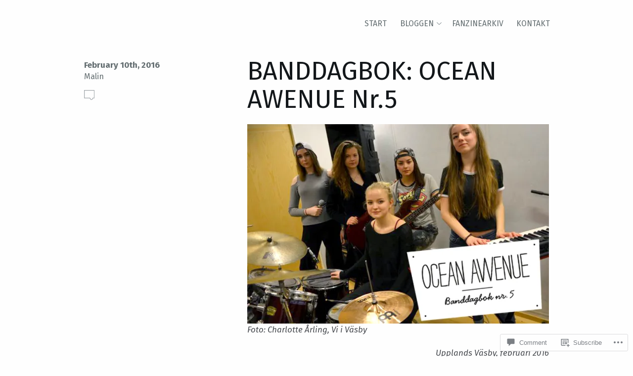

--- FILE ---
content_type: image/svg+xml
request_url: https://grrrlcollection.com/wp-content/themes/premium/basis/images/arrow-left.svg
body_size: 187
content:
<svg version="1.1" id="Layer_1" xmlns="http://www.w3.org/2000/svg" xmlns:xlink="http://www.w3.org/1999/xlink" x="0px" y="0px" width="18.25px" height="18.25px" viewBox="-0.125 -0.125 18.25 18.25" enable-background="new -0.125 -0.125 18.25 18.25" xml:space="preserve"><circle fill="none" stroke="#A1A7AA" stroke-width="1.25" stroke-miterlimit="10" cx="9" cy="9" r="8.5"/> <g><g><g><rect x="6.501" y="8.319" fill="#A1A7AA" width="7" height="1.25"/></g></g><g><g><g><rect x="4.474" y="7.048" transform="matrix(0.7071 -0.7071 0.7071 0.7071 -3.3828 7.1785)" fill="#A1A7AA" width="5" height="1.25"/></g></g><g><g><rect x="4.474" y="9.723" transform="matrix(0.7071 0.7071 -0.7071 0.7071 9.3601 -1.9005)" fill="#A1A7AA" width="5" height="1.25"/></g></g></g></g></svg>

--- FILE ---
content_type: image/svg+xml
request_url: https://grrrlcollection.com/wp-content/themes/premium/basis/images/footer-social-icons.svg
body_size: 2616
content:
<svg version="1.1" id="connect_icons" xmlns="http://www.w3.org/2000/svg" xmlns:xlink="http://www.w3.org/1999/xlink" x="0px" y="0px" width="112.593px" height="36.599px" viewBox="-29.424 -1.861 112.593 36.599" enable-background="new -29.424 -1.861 112.593 36.599" xml:space="preserve"><g id="rss"><g><path fill="#C7CCCD" d="M83.137,15.191L83.137,15.191h-2.684v-0.247c0-7.483-6.107-13.174-13.584-13.174h0.163v-2.685h-0.163 c8.957,0,16.3,6.7,16.3,16.106C83.169,15.191,83.137,15.191,83.137,15.191z"/></g><g><path fill="#C7CCCD" d="M77.769,15.191L77.769,15.191h-2.684v-0.27c0-4.279-3.94-7.784-8.213-7.784h0.16V4.454h-0.16 c5.924,0,10.8,4,10.8,10.737H77.769z"/></g><circle fill="#C7CCCD" cx="68.7" cy="13.1" r="2"/></g><path id="Flickr" fill="#C7CCCD" d="M28.137,7.174c0,2.354-1.75,3.734-3.858,3.734c-2.095,0-3.803-1.732-3.803-3.823 c0-2.087,1.708-3.736,3.803-3.736C26.388,3.3,28.1,4.8,28.1,7.174H28.137z M14.443,3.6c-2.104,0-3.806,1.51-3.806,3.583 c0,2.1,1.6,3.7,3.8,3.702c2.107,0,3.814-1.564,3.814-3.657C18.29,5.196,16.633,3.6,14.513,3.6H14.443z"/><path id="facebook" fill="#C7CCCD" d="M-2.822,4.996h-2.819V2.539c0-0.476,0.53-0.994,1.068-0.994h1.232v-2.301h-1.974 c-1.231,0-2.26,0.188-2.865,0.775C-8.727,0.547-9.092,1.18-9.092,2.125v2.872h-1.15v2.3h1.15v8.053h3.451V7.297h2.527 c0.064,0,0.251-1.15,0.251-2.3L-2.822,4.996L-2.822,4.996z"/><path id="twitter_bird" fill="#C7CCCD" d="M-11.189,3.832c-0.646,0-1.337-0.648-2.066-0.561c0.745-0.444,1.316-1.711,1.582-2.552 c-0.694,0.415-1.436,0.388-2.333,0.589c-0.652-0.696-1.589-1.275-2.619-1.275c-1.987,0-3.597,1.538-3.597,3.5c0,0.3,0,0.5,0.1,0.783 c-2.968-0.143-5.669-1.563-7.331-3.755c-0.368,0.529-0.511,1.158-0.511,1.8c0,1.279-0.087,2.3,0.8,2.989 c-0.559-0.053-2.26-0.185-2.26-0.458c0,0,0,0,0,0.044c0,1.8,2,3.2,3.7,3.6c-0.302,0.083-0.253,0.132-0.583,0.132 c-0.231,0-0.273-0.029-0.494-0.069c0.457,1.4,1.9,2.4,3.4,2.6c-1.23,0.96-2.731,1.539-4.416,1.539c-0.292,0-0.556-0.024-0.837-0.056 c1.59,1,3.5,1.7,5.5,1.6c6.606,0,10.229-5.485,10.229-10.236c0-0.158-0.001,0.815-0.012,0.66c0.629-0.671,1.208-0.833,1.72-0.833 h0.028C-11.189,3.873-11.189,3.832-11.189,3.832z"/><g id="Google"><g><path fill="#C7CCCD" stroke="#C7CCCD" stroke-width="0.2" stroke-miterlimit="10" d="M6.509,8.316L5.835,7.808 C5.678,7.659,5.547,7.487,5.547,7.289c0-0.247,0.155-0.416,0.36-0.62L5.94,6.624c0.718-0.55,1.612-1.469,1.612-2.967 c0-0.8-1.542-1.457-2.086-2.495h1.752V0.124H4.517c-0.912,0-2.264,0.305-3.402,1.2C0.326,2-0.147,3.076-0.147,4.045 c0,1.543,1.115,3.172,3.344,3.169c0.045,0,0.086,0,0.171,0C3.346,7.315,3.334,7.45,3.334,7.587c0,0.429,0.086,0.772,0.343,0.976 C2.72,8.639,1.559,8.825,0.645,9.42c-1.408,0.833-1.521,2.076-1.521,2.436c0,1.458,1.286,2.915,4.115,2.861 c3.291,0,5.684-1.839,5.684-3.67C8.792,9.631,7.347,9.03,6.49,8.316H6.509z M3.986,13.614c-1.702,0-2.84-0.871-2.84-1.997 c0-1.058,0.871-1.469,1.254-1.611C3.167,9.747,4.105,9.68,4.105,9.68l0,0h0.099c0.124,0,0.257,0,0.343,0 c1.374,0.943,1.8,1.458,1.8,2.19c-0.025,0.977-0.864,1.734-2.317,1.734H3.986V13.614z M2.038,3.237c0,0,0.101-0.835,0.315-1.094 C2.59,1.862,3.006,1.675,3.379,1.675c1.215,0,1.972,1.8,1.972,2.993c0,0.508-0.111,0.86-0.347,1.115 C4.744,6.031,4.34,6.157,3.99,6.168C2.602,6.201,2.031,4.315,2.031,3.237H2.038z"/></g></g><g><path fill="#C7CCCD" d="M38.348-1.861c-4.97,0-9,4.029-9,9c0,3.7,2.2,6.9,5.4,8.245c-0.027-0.631-0.007-1.383,0.154-2.065 c0.173-0.732,1.157-4.906,1.157-4.906s-0.286-0.575-0.286-1.425c0-1.332,0.772-2.329,1.735-2.329c0.818,0,1.2,0.6,1.2,1.4 c0,0.822-0.524,2.051-0.796,3.195c-0.224,1,0.5,1.7,1.4,1.731c1.705,0,2.855-2.188,2.855-4.785c0-1.973-1.329-3.45-3.745-3.45 c-2.731,0-4.434,2.036-4.434,4.311c0,0.8,0.2,1.3,0.6,1.8c0.167,0.2,0.2,0.3,0.1,0.501c-0.044,0.166-0.142,0.564-0.183,0.723 c-0.06,0.228-0.246,0.309-0.451,0.2c-1.257-0.515-1.842-1.892-1.842-3.438c0-2.556,2.154-5.623,6.432-5.623 c3.435,0,5.7,2.5,5.7,5.2c0,3.529-1.963,6.167-4.859,6.167c-0.97,0-1.883-0.527-2.194-1.125c0,0-0.525,2.074-0.633,2.5 c-0.193,0.693-0.567,1.389-0.908,1.928c0.81,0.2,1.7,0.4,2.5,0.368c4.971,0,9-4.028,9-9C47.348,2.2,43.318-1.861,38.348-1.861z"/></g><g id="rss_1_"><g><path fill="#FF6600" d="M83.137,33.664L83.137,33.664h-2.684v-0.247c0-7.483-6.107-13.174-13.584-13.174h0.163v-2.685h-0.163 c8.957,0,16.3,6.7,16.3,16.106C83.169,33.664,83.137,33.664,83.137,33.664z"/></g><g><path fill="#FF6600" d="M77.769,33.664L77.769,33.664h-2.684v-0.27c0-4.279-3.94-7.784-8.213-7.784h0.16v-2.683h-0.16 c5.924,0,10.8,4,10.8,10.737H77.769z"/></g><circle fill="#FF6600" cx="68.7" cy="31.573" r="2"/></g><path id="Flickr_1_" fill="#1E66D9" d="M14.443,22.073c-2.104,0-3.806,1.51-3.806,3.583c0,2.1,1.6,3.7,3.8,3.702 c2.107,0,3.814-1.564,3.814-3.657c0.039-2.032-1.618-3.628-3.738-3.628H14.443z"/><path id="facebook_1_" fill="#3E5A96" d="M-2.822,23.469h-2.819v-2.457c0-0.476,0.53-0.994,1.068-0.994h1.232v-2.301h-1.974 c-1.231,0-2.26,0.188-2.865,0.775c-0.547,0.528-0.912,1.161-0.912,2.106v2.872h-1.15v2.3h1.15v8.053h3.451V25.77h2.527 c0.064,0,0.251-1.15,0.251-2.3L-2.822,23.469L-2.822,23.469z"/><path id="twitter_bird_1_" fill="#28ADEB" d="M-11.189,22.305c-0.646,0-1.337-0.648-2.066-0.561 c0.745-0.444,1.316-1.711,1.582-2.552c-0.694,0.415-1.436,0.388-2.333,0.589c-0.652-0.696-1.589-1.275-2.619-1.275 c-1.987,0-3.597,1.538-3.597,3.5c0,0.3,0,0.5,0.1,0.783c-2.968-0.143-5.669-1.563-7.331-3.755c-0.368,0.529-0.511,1.158-0.511,1.8 c0,1.279-0.087,2.3,0.8,2.989c-0.559-0.053-2.26-0.185-2.26-0.458c0,0,0,0,0,0.044c0,1.8,2,3.2,3.7,3.6 	c-0.302,0.083-0.253,0.132-0.583,0.132c-0.231,0-0.273-0.029-0.494-0.069c0.457,1.4,1.9,2.4,3.4,2.6 	c-1.23,0.96-2.731,1.539-4.416,1.539c-0.292,0-0.556-0.024-0.837-0.056c1.59,1,3.5,1.7,5.5,1.6c6.606,0,10.229-5.485,10.229-10.236 c0-0.158-0.001,0.815-0.012,0.66c0.629-0.671,1.208-0.833,1.72-0.833h0.028C-11.189,22.346-11.189,22.305-11.189,22.305z"/> <g id="Google_1_"><g><path fill="#DD4C39" stroke="#DD4C39" stroke-width="0.2" stroke-miterlimit="10" d="M6.509,26.868L5.835,26.36 c-0.157-0.149-0.288-0.321-0.288-0.519c0-0.247,0.155-0.416,0.36-0.62l0.033-0.045c0.718-0.55,1.612-1.469,1.612-2.967 c0-0.8-1.542-1.457-2.086-2.495h1.752v-1.037H4.517c-0.912,0-2.264,0.305-3.402,1.2c-0.789,0.676-1.262,1.752-1.262,2.72 c0,1.543,1.115,3.172,3.344,3.169c0.045,0,0.086,0,0.171,0c-0.022,0.101-0.034,0.237-0.034,0.373c0,0.429,0.086,0.772,0.343,0.976 c-0.957,0.077-2.118,0.262-3.032,0.857c-1.408,0.833-1.521,2.076-1.521,2.436c0,1.458,1.286,2.915,4.115,2.861 c3.291,0,5.684-1.839,5.684-3.67c-0.132-1.416-1.577-2.016-2.434-2.73h0.02V26.868z M3.986,32.166c-1.702,0-2.84-0.871-2.84-1.997 c0-1.058,0.871-1.469,1.254-1.611c0.766-0.259,1.704-0.326,1.704-0.326l0,0h0.099c0.124,0,0.257,0,0.343,0 c1.374,0.943,1.8,1.458,1.8,2.19c-0.025,0.977-0.864,1.734-2.317,1.734H3.986V32.166z M2.038,21.789c0,0,0.101-0.835,0.315-1.094 c0.237-0.281,0.653-0.468,1.026-0.468c1.215,0,1.972,1.8,1.972,2.993c0,0.508-0.111,0.86-0.347,1.115 			C4.744,24.584,4.34,24.71,3.99,24.72c-1.388,0.033-1.958-1.853-1.958-2.931H2.038z"/> 	</g> </g><g><path fill="#C9222C" d="M38.348,16.612c-4.97,0-9,4.029-9,9c0,3.7,2.2,6.9,5.4,8.245c-0.027-0.631-0.007-1.383,0.154-2.065 		c0.173-0.732,1.157-4.906,1.157-4.906s-0.286-0.575-0.286-1.425c0-1.332,0.772-2.329,1.735-2.329c0.818,0,1.2,0.6,1.2,1.4 c0,0.822-0.524,2.051-0.796,3.195c-0.224,1,0.5,1.7,1.4,1.731c1.705,0,2.855-2.188,2.855-4.785c0-1.973-1.329-3.45-3.745-3.45 c-2.731,0-4.434,2.036-4.434,4.311c0,0.8,0.2,1.3,0.6,1.8c0.167,0.2,0.2,0.3,0.1,0.501c-0.044,0.166-0.142,0.564-0.183,0.723 c-0.06,0.228-0.246,0.309-0.451,0.2c-1.257-0.515-1.842-1.892-1.842-3.438c0-2.556,2.154-5.623,6.432-5.623 c3.435,0,5.7,2.5,5.7,5.2c0,3.529-1.963,6.167-4.859,6.167c-0.97,0-1.883-0.527-2.194-1.125c0,0-0.525,2.074-0.633,2.5 c-0.193,0.693-0.567,1.389-0.908,1.928c0.81,0.2,1.7,0.4,2.5,0.368c4.971,0,9-4.028,9-9C47.348,20.673,43.318,16.612,38.348,16.612 z"/></g><path fill="#FB0C84" d="M28.137,25.816c0,2.354-1.75,3.734-3.858,3.734c-2.095,0-3.803-1.732-3.803-3.823 c0-2.087,1.708-3.736,3.803-3.736c2.109-0.049,3.821,1.451,3.821,3.825H28.137z"/><g><rect x="49.908" y="3.434" fill="#C7CCCD" width="3.307" height="10.873"/><path fill="#C7CCCD" d="M62.43,4.101c-1.22-0.702-3.019-0.761-4.317-0.154V3.432h-3.274v10.92h3.275V7.67l1.35-0.666 c0.332-0.164,1.057-0.149,1.362,0.028c0.231,0.1,0.584,0.698,0.584,1.019v6.298h3.276V8.052c-0.018-1.526-0.966-3.222-2.23-3.951 H62.43z"/><ellipse fill="#C7CCCD" cx="51.561" cy="0.94" rx="1.654" ry="1.696"/></g><g><rect x="49.954" y="21.891" fill="#1295C1" width="3.286" height="10.873"/><path fill="#1295C1" d="M62.398,22.559c-1.212-0.702-3-0.761-4.29-0.154v-0.516h-3.254v10.92h3.255v-6.681l1.342-0.666 c0.33-0.164,1.051-0.149,1.353,0.028c0.23,0.1,0.58,0.698,0.58,1.019v6.298h3.255V26.51c-0.018-1.526-0.96-3.222-2.216-3.951 H62.398z"/><ellipse fill="#1295C1" cx="51.597" cy="19.398" rx="1.643" ry="1.696"/></g></svg>